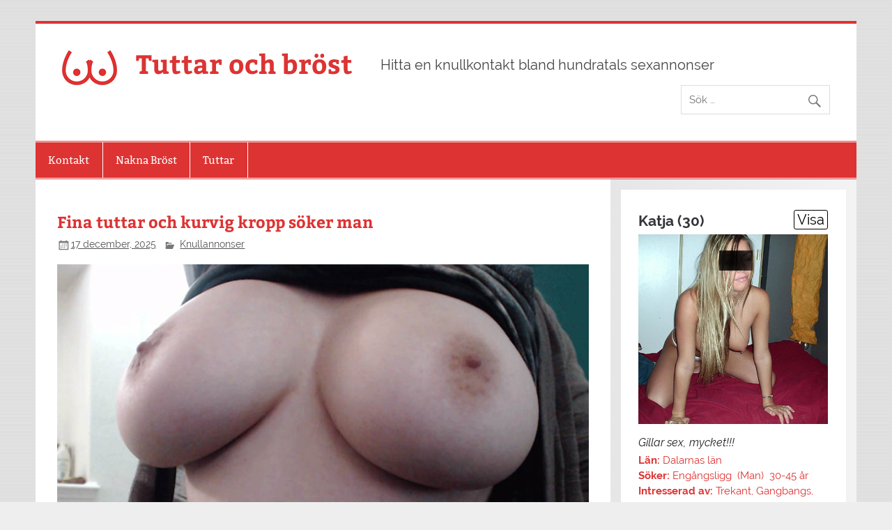

--- FILE ---
content_type: text/html; charset=UTF-8
request_url: https://www.minatuttar.nu/
body_size: 17242
content:
<!DOCTYPE html><!-- HTML 5 -->
<html lang="sv-SE">

<head>
<meta charset="UTF-8" />
<meta name="viewport" content="width=device-width, initial-scale=1">
<link rel="profile" href="https://gmpg.org/xfn/11" />
<link rel="pingback" href="https://www.minatuttar.nu/xmlrpc.php" />

<title>Tuttar och bröst &#8211; Hitta en knullkontakt bland hundratals sexannonser</title>
<meta name='robots' content='max-image-preview:large' />
	<style>img:is([sizes="auto" i], [sizes^="auto," i]) { contain-intrinsic-size: 3000px 1500px }</style>
	<link rel="alternate" type="application/rss+xml" title="Tuttar och bröst &raquo; Webbflöde" href="https://www.minatuttar.nu/feed/" />
<link rel="alternate" type="application/rss+xml" title="Tuttar och bröst &raquo; Kommentarsflöde" href="https://www.minatuttar.nu/comments/feed/" />
<script type="text/javascript">
/* <![CDATA[ */
window._wpemojiSettings = {"baseUrl":"https:\/\/s.w.org\/images\/core\/emoji\/16.0.1\/72x72\/","ext":".png","svgUrl":"https:\/\/s.w.org\/images\/core\/emoji\/16.0.1\/svg\/","svgExt":".svg","source":{"concatemoji":"https:\/\/www.minatuttar.nu\/wp-includes\/js\/wp-emoji-release.min.js?ver=6.8.3"}};
/*! This file is auto-generated */
!function(s,n){var o,i,e;function c(e){try{var t={supportTests:e,timestamp:(new Date).valueOf()};sessionStorage.setItem(o,JSON.stringify(t))}catch(e){}}function p(e,t,n){e.clearRect(0,0,e.canvas.width,e.canvas.height),e.fillText(t,0,0);var t=new Uint32Array(e.getImageData(0,0,e.canvas.width,e.canvas.height).data),a=(e.clearRect(0,0,e.canvas.width,e.canvas.height),e.fillText(n,0,0),new Uint32Array(e.getImageData(0,0,e.canvas.width,e.canvas.height).data));return t.every(function(e,t){return e===a[t]})}function u(e,t){e.clearRect(0,0,e.canvas.width,e.canvas.height),e.fillText(t,0,0);for(var n=e.getImageData(16,16,1,1),a=0;a<n.data.length;a++)if(0!==n.data[a])return!1;return!0}function f(e,t,n,a){switch(t){case"flag":return n(e,"\ud83c\udff3\ufe0f\u200d\u26a7\ufe0f","\ud83c\udff3\ufe0f\u200b\u26a7\ufe0f")?!1:!n(e,"\ud83c\udde8\ud83c\uddf6","\ud83c\udde8\u200b\ud83c\uddf6")&&!n(e,"\ud83c\udff4\udb40\udc67\udb40\udc62\udb40\udc65\udb40\udc6e\udb40\udc67\udb40\udc7f","\ud83c\udff4\u200b\udb40\udc67\u200b\udb40\udc62\u200b\udb40\udc65\u200b\udb40\udc6e\u200b\udb40\udc67\u200b\udb40\udc7f");case"emoji":return!a(e,"\ud83e\udedf")}return!1}function g(e,t,n,a){var r="undefined"!=typeof WorkerGlobalScope&&self instanceof WorkerGlobalScope?new OffscreenCanvas(300,150):s.createElement("canvas"),o=r.getContext("2d",{willReadFrequently:!0}),i=(o.textBaseline="top",o.font="600 32px Arial",{});return e.forEach(function(e){i[e]=t(o,e,n,a)}),i}function t(e){var t=s.createElement("script");t.src=e,t.defer=!0,s.head.appendChild(t)}"undefined"!=typeof Promise&&(o="wpEmojiSettingsSupports",i=["flag","emoji"],n.supports={everything:!0,everythingExceptFlag:!0},e=new Promise(function(e){s.addEventListener("DOMContentLoaded",e,{once:!0})}),new Promise(function(t){var n=function(){try{var e=JSON.parse(sessionStorage.getItem(o));if("object"==typeof e&&"number"==typeof e.timestamp&&(new Date).valueOf()<e.timestamp+604800&&"object"==typeof e.supportTests)return e.supportTests}catch(e){}return null}();if(!n){if("undefined"!=typeof Worker&&"undefined"!=typeof OffscreenCanvas&&"undefined"!=typeof URL&&URL.createObjectURL&&"undefined"!=typeof Blob)try{var e="postMessage("+g.toString()+"("+[JSON.stringify(i),f.toString(),p.toString(),u.toString()].join(",")+"));",a=new Blob([e],{type:"text/javascript"}),r=new Worker(URL.createObjectURL(a),{name:"wpTestEmojiSupports"});return void(r.onmessage=function(e){c(n=e.data),r.terminate(),t(n)})}catch(e){}c(n=g(i,f,p,u))}t(n)}).then(function(e){for(var t in e)n.supports[t]=e[t],n.supports.everything=n.supports.everything&&n.supports[t],"flag"!==t&&(n.supports.everythingExceptFlag=n.supports.everythingExceptFlag&&n.supports[t]);n.supports.everythingExceptFlag=n.supports.everythingExceptFlag&&!n.supports.flag,n.DOMReady=!1,n.readyCallback=function(){n.DOMReady=!0}}).then(function(){return e}).then(function(){var e;n.supports.everything||(n.readyCallback(),(e=n.source||{}).concatemoji?t(e.concatemoji):e.wpemoji&&e.twemoji&&(t(e.twemoji),t(e.wpemoji)))}))}((window,document),window._wpemojiSettings);
/* ]]> */
</script>
<link rel='stylesheet' id='smartline-custom-fonts-css' href='https://www.minatuttar.nu/wp-content/themes/smartline-lite/css/custom-fonts.css?ver=20180413' type='text/css' media='all' />
<style id='wp-emoji-styles-inline-css' type='text/css'>

	img.wp-smiley, img.emoji {
		display: inline !important;
		border: none !important;
		box-shadow: none !important;
		height: 1em !important;
		width: 1em !important;
		margin: 0 0.07em !important;
		vertical-align: -0.1em !important;
		background: none !important;
		padding: 0 !important;
	}
</style>
<link rel='stylesheet' id='wp-block-library-css' href='https://www.minatuttar.nu/wp-includes/css/dist/block-library/style.min.css?ver=6.8.3' type='text/css' media='all' />
<style id='classic-theme-styles-inline-css' type='text/css'>
/*! This file is auto-generated */
.wp-block-button__link{color:#fff;background-color:#32373c;border-radius:9999px;box-shadow:none;text-decoration:none;padding:calc(.667em + 2px) calc(1.333em + 2px);font-size:1.125em}.wp-block-file__button{background:#32373c;color:#fff;text-decoration:none}
</style>
<style id='global-styles-inline-css' type='text/css'>
:root{--wp--preset--aspect-ratio--square: 1;--wp--preset--aspect-ratio--4-3: 4/3;--wp--preset--aspect-ratio--3-4: 3/4;--wp--preset--aspect-ratio--3-2: 3/2;--wp--preset--aspect-ratio--2-3: 2/3;--wp--preset--aspect-ratio--16-9: 16/9;--wp--preset--aspect-ratio--9-16: 9/16;--wp--preset--color--black: #353535;--wp--preset--color--cyan-bluish-gray: #abb8c3;--wp--preset--color--white: #ffffff;--wp--preset--color--pale-pink: #f78da7;--wp--preset--color--vivid-red: #cf2e2e;--wp--preset--color--luminous-vivid-orange: #ff6900;--wp--preset--color--luminous-vivid-amber: #fcb900;--wp--preset--color--light-green-cyan: #7bdcb5;--wp--preset--color--vivid-green-cyan: #00d084;--wp--preset--color--pale-cyan-blue: #8ed1fc;--wp--preset--color--vivid-cyan-blue: #0693e3;--wp--preset--color--vivid-purple: #9b51e0;--wp--preset--color--primary: #004488;--wp--preset--color--light-gray: #f0f0f0;--wp--preset--color--dark-gray: #777777;--wp--preset--gradient--vivid-cyan-blue-to-vivid-purple: linear-gradient(135deg,rgba(6,147,227,1) 0%,rgb(155,81,224) 100%);--wp--preset--gradient--light-green-cyan-to-vivid-green-cyan: linear-gradient(135deg,rgb(122,220,180) 0%,rgb(0,208,130) 100%);--wp--preset--gradient--luminous-vivid-amber-to-luminous-vivid-orange: linear-gradient(135deg,rgba(252,185,0,1) 0%,rgba(255,105,0,1) 100%);--wp--preset--gradient--luminous-vivid-orange-to-vivid-red: linear-gradient(135deg,rgba(255,105,0,1) 0%,rgb(207,46,46) 100%);--wp--preset--gradient--very-light-gray-to-cyan-bluish-gray: linear-gradient(135deg,rgb(238,238,238) 0%,rgb(169,184,195) 100%);--wp--preset--gradient--cool-to-warm-spectrum: linear-gradient(135deg,rgb(74,234,220) 0%,rgb(151,120,209) 20%,rgb(207,42,186) 40%,rgb(238,44,130) 60%,rgb(251,105,98) 80%,rgb(254,248,76) 100%);--wp--preset--gradient--blush-light-purple: linear-gradient(135deg,rgb(255,206,236) 0%,rgb(152,150,240) 100%);--wp--preset--gradient--blush-bordeaux: linear-gradient(135deg,rgb(254,205,165) 0%,rgb(254,45,45) 50%,rgb(107,0,62) 100%);--wp--preset--gradient--luminous-dusk: linear-gradient(135deg,rgb(255,203,112) 0%,rgb(199,81,192) 50%,rgb(65,88,208) 100%);--wp--preset--gradient--pale-ocean: linear-gradient(135deg,rgb(255,245,203) 0%,rgb(182,227,212) 50%,rgb(51,167,181) 100%);--wp--preset--gradient--electric-grass: linear-gradient(135deg,rgb(202,248,128) 0%,rgb(113,206,126) 100%);--wp--preset--gradient--midnight: linear-gradient(135deg,rgb(2,3,129) 0%,rgb(40,116,252) 100%);--wp--preset--font-size--small: 13px;--wp--preset--font-size--medium: 20px;--wp--preset--font-size--large: 36px;--wp--preset--font-size--x-large: 42px;--wp--preset--spacing--20: 0.44rem;--wp--preset--spacing--30: 0.67rem;--wp--preset--spacing--40: 1rem;--wp--preset--spacing--50: 1.5rem;--wp--preset--spacing--60: 2.25rem;--wp--preset--spacing--70: 3.38rem;--wp--preset--spacing--80: 5.06rem;--wp--preset--shadow--natural: 6px 6px 9px rgba(0, 0, 0, 0.2);--wp--preset--shadow--deep: 12px 12px 50px rgba(0, 0, 0, 0.4);--wp--preset--shadow--sharp: 6px 6px 0px rgba(0, 0, 0, 0.2);--wp--preset--shadow--outlined: 6px 6px 0px -3px rgba(255, 255, 255, 1), 6px 6px rgba(0, 0, 0, 1);--wp--preset--shadow--crisp: 6px 6px 0px rgba(0, 0, 0, 1);}:where(.is-layout-flex){gap: 0.5em;}:where(.is-layout-grid){gap: 0.5em;}body .is-layout-flex{display: flex;}.is-layout-flex{flex-wrap: wrap;align-items: center;}.is-layout-flex > :is(*, div){margin: 0;}body .is-layout-grid{display: grid;}.is-layout-grid > :is(*, div){margin: 0;}:where(.wp-block-columns.is-layout-flex){gap: 2em;}:where(.wp-block-columns.is-layout-grid){gap: 2em;}:where(.wp-block-post-template.is-layout-flex){gap: 1.25em;}:where(.wp-block-post-template.is-layout-grid){gap: 1.25em;}.has-black-color{color: var(--wp--preset--color--black) !important;}.has-cyan-bluish-gray-color{color: var(--wp--preset--color--cyan-bluish-gray) !important;}.has-white-color{color: var(--wp--preset--color--white) !important;}.has-pale-pink-color{color: var(--wp--preset--color--pale-pink) !important;}.has-vivid-red-color{color: var(--wp--preset--color--vivid-red) !important;}.has-luminous-vivid-orange-color{color: var(--wp--preset--color--luminous-vivid-orange) !important;}.has-luminous-vivid-amber-color{color: var(--wp--preset--color--luminous-vivid-amber) !important;}.has-light-green-cyan-color{color: var(--wp--preset--color--light-green-cyan) !important;}.has-vivid-green-cyan-color{color: var(--wp--preset--color--vivid-green-cyan) !important;}.has-pale-cyan-blue-color{color: var(--wp--preset--color--pale-cyan-blue) !important;}.has-vivid-cyan-blue-color{color: var(--wp--preset--color--vivid-cyan-blue) !important;}.has-vivid-purple-color{color: var(--wp--preset--color--vivid-purple) !important;}.has-black-background-color{background-color: var(--wp--preset--color--black) !important;}.has-cyan-bluish-gray-background-color{background-color: var(--wp--preset--color--cyan-bluish-gray) !important;}.has-white-background-color{background-color: var(--wp--preset--color--white) !important;}.has-pale-pink-background-color{background-color: var(--wp--preset--color--pale-pink) !important;}.has-vivid-red-background-color{background-color: var(--wp--preset--color--vivid-red) !important;}.has-luminous-vivid-orange-background-color{background-color: var(--wp--preset--color--luminous-vivid-orange) !important;}.has-luminous-vivid-amber-background-color{background-color: var(--wp--preset--color--luminous-vivid-amber) !important;}.has-light-green-cyan-background-color{background-color: var(--wp--preset--color--light-green-cyan) !important;}.has-vivid-green-cyan-background-color{background-color: var(--wp--preset--color--vivid-green-cyan) !important;}.has-pale-cyan-blue-background-color{background-color: var(--wp--preset--color--pale-cyan-blue) !important;}.has-vivid-cyan-blue-background-color{background-color: var(--wp--preset--color--vivid-cyan-blue) !important;}.has-vivid-purple-background-color{background-color: var(--wp--preset--color--vivid-purple) !important;}.has-black-border-color{border-color: var(--wp--preset--color--black) !important;}.has-cyan-bluish-gray-border-color{border-color: var(--wp--preset--color--cyan-bluish-gray) !important;}.has-white-border-color{border-color: var(--wp--preset--color--white) !important;}.has-pale-pink-border-color{border-color: var(--wp--preset--color--pale-pink) !important;}.has-vivid-red-border-color{border-color: var(--wp--preset--color--vivid-red) !important;}.has-luminous-vivid-orange-border-color{border-color: var(--wp--preset--color--luminous-vivid-orange) !important;}.has-luminous-vivid-amber-border-color{border-color: var(--wp--preset--color--luminous-vivid-amber) !important;}.has-light-green-cyan-border-color{border-color: var(--wp--preset--color--light-green-cyan) !important;}.has-vivid-green-cyan-border-color{border-color: var(--wp--preset--color--vivid-green-cyan) !important;}.has-pale-cyan-blue-border-color{border-color: var(--wp--preset--color--pale-cyan-blue) !important;}.has-vivid-cyan-blue-border-color{border-color: var(--wp--preset--color--vivid-cyan-blue) !important;}.has-vivid-purple-border-color{border-color: var(--wp--preset--color--vivid-purple) !important;}.has-vivid-cyan-blue-to-vivid-purple-gradient-background{background: var(--wp--preset--gradient--vivid-cyan-blue-to-vivid-purple) !important;}.has-light-green-cyan-to-vivid-green-cyan-gradient-background{background: var(--wp--preset--gradient--light-green-cyan-to-vivid-green-cyan) !important;}.has-luminous-vivid-amber-to-luminous-vivid-orange-gradient-background{background: var(--wp--preset--gradient--luminous-vivid-amber-to-luminous-vivid-orange) !important;}.has-luminous-vivid-orange-to-vivid-red-gradient-background{background: var(--wp--preset--gradient--luminous-vivid-orange-to-vivid-red) !important;}.has-very-light-gray-to-cyan-bluish-gray-gradient-background{background: var(--wp--preset--gradient--very-light-gray-to-cyan-bluish-gray) !important;}.has-cool-to-warm-spectrum-gradient-background{background: var(--wp--preset--gradient--cool-to-warm-spectrum) !important;}.has-blush-light-purple-gradient-background{background: var(--wp--preset--gradient--blush-light-purple) !important;}.has-blush-bordeaux-gradient-background{background: var(--wp--preset--gradient--blush-bordeaux) !important;}.has-luminous-dusk-gradient-background{background: var(--wp--preset--gradient--luminous-dusk) !important;}.has-pale-ocean-gradient-background{background: var(--wp--preset--gradient--pale-ocean) !important;}.has-electric-grass-gradient-background{background: var(--wp--preset--gradient--electric-grass) !important;}.has-midnight-gradient-background{background: var(--wp--preset--gradient--midnight) !important;}.has-small-font-size{font-size: var(--wp--preset--font-size--small) !important;}.has-medium-font-size{font-size: var(--wp--preset--font-size--medium) !important;}.has-large-font-size{font-size: var(--wp--preset--font-size--large) !important;}.has-x-large-font-size{font-size: var(--wp--preset--font-size--x-large) !important;}
:where(.wp-block-post-template.is-layout-flex){gap: 1.25em;}:where(.wp-block-post-template.is-layout-grid){gap: 1.25em;}
:where(.wp-block-columns.is-layout-flex){gap: 2em;}:where(.wp-block-columns.is-layout-grid){gap: 2em;}
:root :where(.wp-block-pullquote){font-size: 1.5em;line-height: 1.6;}
</style>
<link rel='stylesheet' id='contact-form-7-css' href='https://www.minatuttar.nu/wp-content/plugins/contact-form-7/includes/css/styles.css?ver=6.1' type='text/css' media='all' />
<link rel='stylesheet' id='wpa-css-css' href='https://www.minatuttar.nu/wp-content/plugins/honeypot/includes/css/wpa.css?ver=2.2.12' type='text/css' media='all' />
<link rel='stylesheet' id='smartline-lite-stylesheet-css' href='https://www.minatuttar.nu/wp-content/themes/smartline-lite/style.css?ver=1.6.8' type='text/css' media='all' />
<link rel='stylesheet' id='genericons-css' href='https://www.minatuttar.nu/wp-content/themes/smartline-lite/css/genericons/genericons.css?ver=3.4.1' type='text/css' media='all' />
<style id='akismet-widget-style-inline-css' type='text/css'>

			.a-stats {
				--akismet-color-mid-green: #357b49;
				--akismet-color-white: #fff;
				--akismet-color-light-grey: #f6f7f7;

				max-width: 350px;
				width: auto;
			}

			.a-stats * {
				all: unset;
				box-sizing: border-box;
			}

			.a-stats strong {
				font-weight: 600;
			}

			.a-stats a.a-stats__link,
			.a-stats a.a-stats__link:visited,
			.a-stats a.a-stats__link:active {
				background: var(--akismet-color-mid-green);
				border: none;
				box-shadow: none;
				border-radius: 8px;
				color: var(--akismet-color-white);
				cursor: pointer;
				display: block;
				font-family: -apple-system, BlinkMacSystemFont, 'Segoe UI', 'Roboto', 'Oxygen-Sans', 'Ubuntu', 'Cantarell', 'Helvetica Neue', sans-serif;
				font-weight: 500;
				padding: 12px;
				text-align: center;
				text-decoration: none;
				transition: all 0.2s ease;
			}

			/* Extra specificity to deal with TwentyTwentyOne focus style */
			.widget .a-stats a.a-stats__link:focus {
				background: var(--akismet-color-mid-green);
				color: var(--akismet-color-white);
				text-decoration: none;
			}

			.a-stats a.a-stats__link:hover {
				filter: brightness(110%);
				box-shadow: 0 4px 12px rgba(0, 0, 0, 0.06), 0 0 2px rgba(0, 0, 0, 0.16);
			}

			.a-stats .count {
				color: var(--akismet-color-white);
				display: block;
				font-size: 1.5em;
				line-height: 1.4;
				padding: 0 13px;
				white-space: nowrap;
			}
		
</style>
<link rel='stylesheet' id='smartline-pro-stylesheet-css' href='https://www.minatuttar.nu/wp-content/plugins/smartline-pro/css/smartline-pro.css?ver=1.2.1' type='text/css' media='all' />
<script type="text/javascript" src="https://www.minatuttar.nu/wp-includes/js/jquery/jquery.min.js?ver=3.7.1" id="jquery-core-js"></script>
<script type="text/javascript" src="https://www.minatuttar.nu/wp-includes/js/jquery/jquery-migrate.min.js?ver=3.4.1" id="jquery-migrate-js"></script>
<!--[if lt IE 9]>
<script type="text/javascript" src="https://www.minatuttar.nu/wp-content/themes/smartline-lite/js/html5shiv.min.js?ver=3.7.3" id="html5shiv-js"></script>
<![endif]-->
<script type="text/javascript" id="smartline-lite-jquery-navigation-js-extra">
/* <![CDATA[ */
var smartline_menu_title = {"text":"Meny"};
/* ]]> */
</script>
<script type="text/javascript" src="https://www.minatuttar.nu/wp-content/themes/smartline-lite/js/navigation.js?ver=20210324" id="smartline-lite-jquery-navigation-js"></script>
<link rel="https://api.w.org/" href="https://www.minatuttar.nu/wp-json/" /><link rel="EditURI" type="application/rsd+xml" title="RSD" href="https://www.minatuttar.nu/xmlrpc.php?rsd" />
<meta name="generator" content="WordPress 6.8.3" />
<style type="text/css">
			#header-wrap {
				border-top: 4px solid #dd3333;
			}
			#navi-wrap {
				border-top: 1px solid #dd3333;
				border-bottom: 1px solid #dd3333;
			}
			#mainnav-icon, #mainnav-toggle {
				background: #dd3333;
			}
			@media only screen and (min-width: 60em) {
				#mainnav, #mainnav-menu {
					background: #dd3333;
				}
			}
			#logo .site-title, #logo .site-title a:link, #logo .site-title a:visited, 
			.page-title, .post-title, .post-title a:link, .post-title a:visited, .archive-title span {
				color: #dd3333;
			}
			#logo .site-title a:hover, #logo .site-title a:active, .post-title a:hover, .post-title a:active {
				color: #333;
			}
			a, a:link, a:visited, .comment a:link, .comment a:visited,
			.post-pagination a:link, .post-pagination a:visited, #image-nav .nav-previous a, #image-nav .nav-next a {
				color: #dd3333;
			}
			.post-pagination .current {
				background-color: #dd3333;
			}
			#sidebar .widgettitle, #frontpage-magazine-widgets .widget .widgettitle {
				background: #dd3333;
				border: 1px solid #dd3333;
			}
			#sidebar .widget a:link, #sidebar .widget a:visited {
				color: #dd3333;
			}
			#footer {
				background-color: #dd3333;
			}</style><style type="text/css" id="custom-background-css">
body.custom-background { background-image: url("https://www.minatuttar.nu/wp-content/themes/smartline-lite/images/background.png"); background-position: left top; background-size: auto; background-repeat: repeat; background-attachment: scroll; }
</style>
	<link rel="icon" href="https://www.minatuttar.nu/wp-content/uploads/2021/06/cropped-minatuttar.nu_-32x32.png" sizes="32x32" />
<link rel="icon" href="https://www.minatuttar.nu/wp-content/uploads/2021/06/cropped-minatuttar.nu_-192x192.png" sizes="192x192" />
<link rel="apple-touch-icon" href="https://www.minatuttar.nu/wp-content/uploads/2021/06/cropped-minatuttar.nu_-180x180.png" />
<meta name="msapplication-TileImage" content="https://www.minatuttar.nu/wp-content/uploads/2021/06/cropped-minatuttar.nu_-270x270.png" />
		<style type="text/css" id="wp-custom-css">
			.commentmetadata { display: none !important; }		</style>
		</head>

<body class="home blog custom-background wp-custom-logo wp-theme-smartline-lite">

<a class="skip-link screen-reader-text" href="#content">Hoppa till innehåll</a>

<div id="wrapper" class="hfeed">

	<div id="header-wrap">

		
		<header id="header" class="clearfix" role="banner">

			<div id="logo" class="clearfix">

				<a href="https://www.minatuttar.nu/" class="custom-logo-link" rel="home" aria-current="page"><img width="79" height="50" src="https://www.minatuttar.nu/wp-content/uploads/2020/08/minatuttar.png" class="custom-logo" alt="Tuttar och bröst" decoding="async" /></a>				
			<h1 class="site-title"><a href="https://www.minatuttar.nu/" rel="home">Tuttar och bröst</a></h1>

						
			<p class="site-description">Hitta en knullkontakt bland hundratals sexannonser</p>

		
			</div>

			<div id="header-content" class="clearfix">
				
		<div id="header-search">
			
	<form role="search" method="get" class="search-form" action="https://www.minatuttar.nu/">
		<label>
			<span class="screen-reader-text">Sök efter:</span>
			<input type="search" class="search-field" placeholder="Sök …" value="" name="s">
		</label>
		<button type="submit" class="search-submit">
			<span class="genericon-search"></span>
		</button>
	</form>

		</div>

			</div>

		</header>

	</div>

	<div id="navi-wrap">

		<nav id="mainnav" class="clearfix" role="navigation">
			<ul id="mainnav-menu" class="main-navigation-menu menu"><li class="page_item page-item-2047"><a href="https://www.minatuttar.nu/kontakt/">Kontakt</a></li>
<li class="page_item page-item-529"><a href="https://www.minatuttar.nu/nakna-brost/">Nakna Bröst</a></li>
<li class="page_item page-item-2618"><a href="https://www.minatuttar.nu/tuttar/">Tuttar</a></li>
</ul>		</nav>

	</div>

	

	<div id="wrap" class="clearfix">

		<section id="content" class="primary" role="main">

		
		
		
		<div class='code-block code-block-1' style='margin: 8px 0; clear: both;'>
<style>

body{ background-color:#eee;}
.annonser{ display:none;  }
article{ background-color:#fff;font-weight:300;padding:1%; }
.annons_item a{  color:#000;text-decoration: none; }
.annons_item a:hover{  text-decoration: none; }
.annons_item { padding:1%;position: relative; margin:1%; background-color:#fff;border-radius:5px;}
.view_name{ display:inline-block;font-weight:700;font-size :150%;}
.image{ width:100%;height:auto; margin-bottom:10px}
.article-info{ font-size :100%;line-height:1.3em; }
.clear { clear:both; }
.view { font-size:1.33em;display:inline-block;float:right; color:#000; border: 1px solid #000;background-color:#fff;border-radius:3px;padding:2px 4px;margin-bottom:3px;}
.title{ position:relative;padding-top:0px;color:rgba(0,0,0,0.9);line-height:1.33em;width:100% }
.title h3 { color:#222;font-style:italic; padding:2px 0;margin:2px 0;font-size :16px;}
.lan, .soker, .intresserad_av, .bilder_totalt, .video_totalt, .taggar, .senast_inloggad { font-weight:700; }
.bamess { display:block; color:#222;font-style:italic;margin:6px 0 10px 0; }

@media (max-width:768px) and (orientation: landscape) { 
.annonser{ display:block;width:100%; }
.annons_item{ float:left; max-width:45.5%; }
.article-info{ font-size :100%; }
}

@media (orientation: portrait) { 
.annonser{ display:block;width:100%; }
.annons_item{ float:none; width:96%; margin-bottom:15px;}
.view_name{ font-size :200%;}
.view { font-size :200%;}
.article-info{ font-size :80%; }
}
</style>
<script>
function setCookie(cname, cvalue, exdays) {
        var d = new Date();
        d.setTime(d.getTime() + (exdays*24*60*60*1000));
        var expires = "expires="+d.toUTCString();
        document.cookie = cname + "=" + cvalue + "; " + expires;
    }

</script>


<div class="annonser"> 
  








<article class="annons_item">
<a rel="sponsored" href="https://sexkontakten.info/index.php?id=1237&pid=1" style="text-decoration: none;" target="_blank" onClick="SetCookie('sexkontakteninfo','yes','180')">

<span class="view_name">Lise-Lotte (45)</span>
<span class="view">Visa</span>
<div class="item_img_box">
<img class="image" src="https://sexkontakten.info/midthumb/0-attachment_6189.jpg">


</div>
<div class="article-info">
<span class="title">
<h3 title="Du måste vara sexig och uthållig">Du måste vara sexig och uthållig</h3></span>			
<span class="lan">Län:</span> <span class="lan_text">Västra Götalands län</span><br />
<span class="soker">Söker:</span> Engångsligg&nbsp;&nbsp;(Man)&nbsp;&nbsp;45-55 år<br />
<span class="intresserad_av">Intresserad av:</span> <span class="intresserad_av_text">
Långa förspel, Avsugning, Rollspel, BDSM, Piskor.</span><br />
<span class="bilder_totalt">Antal foto:</span> <span class="bilder_totalt_text">6</span>&nbsp;&nbsp;&nbsp;&nbsp;<span class="video_totalt">Antal video:</span> <span class="video_totalt_text">0</span><br />
<span class="taggar">Om mig:</span> <span class="taggar_text">
Sexdocka, Helrakad fitta, Mullig kvinna, Nymfoman, Erfaren kvinna.</span><br />
<span class="taggar">Om dig:</span> <span class="taggar_text">
Välhängd, Rakad kuk, Maskulin, Rejäl man, Fittslickare.</span><br />
<span class="senast_inloggad">Senast inloggad:</span> <span class="senast_inloggad_text">
2025-12-16 08:42:15</span><br />
<span class="view_profil"><img src="https://sexkontakten.info/themes/classic/styles/images/profil-kvinna.png" title="Visa profil" alt="Visa profil"></span>
<span class="view_meddelande"><img src="https://sexkontakten.info/themes/classic/styles/images/skicka-meddelande.png" title="Skicka meddelande" alt="Skicka meddelande"></span>
<span class="view_chat"><img src="https://sexkontakten.info/themes/classic/styles/images/chat.png" title="Bjud in till privat chat" alt="Bjud in till privat chat"></span>
<span class="view_intresse"><img src="https://sexkontakten.info/themes/classic/styles/images/visa-intresse.png" title="Visa intresse" alt="Visa intresse"></span>
<span class="view_favorit"><img src="https://sexkontakten.info/themes/classic/styles/images/spara-som-favorit.png" title="Lägg till som favorit" alt="Lägg till som favorit"></span>
<span class="view_inloggad_nu"><img src="https://sexkontakten.info/themes/classic/styles/images/medlem-inloggad-nu.png"></span>
</div>
</a>
</article>




  
  








<article class="annons_item">
<a rel="sponsored" href="https://sexkontakten.info/index.php?id=1458&pid=1" style="text-decoration: none;" target="_blank" onClick="SetCookie('sexkontakteninfo','yes','180')">

<span class="view_name">Rebecca (34)</span>
<span class="view">Visa</span>
<div class="item_img_box">
<img class="image" src="https://sexkontakten.info/midthumb/0-attachment_35319.jpg">
<style>
.item_img_box { position: relative }
.inloggad_nu { position: absolute; right: 10px; bottom: 20px; padding:6px;background-color:#4da811;color:#fff;border-radius:3px;-webkit-border-radius:3px;}
</style>
  
			<span class="inloggad_nu">Inloggad nu</span>



</div>
<div class="article-info">
<span class="title">
<h3 title="Jag kräver en hel del, kan du ge mig vad jag behöver i sängen?">Jag kräver en hel del, kan du ge mig vad jag behöver i sängen?</h3></span>			
<span class="lan">Län:</span> <span class="lan_text">Gävleborgs län</span><br />
<span class="soker">Söker:</span> Knullkontakt&nbsp;&nbsp;(Man)&nbsp;&nbsp;28-42 år<br />
<span class="intresserad_av">Intresserad av:</span> <span class="intresserad_av_text">
Bodykontakt, Avsugning, Onani, Dildos, Hårdporr.</span><br />
<span class="bilder_totalt">Antal foto:</span> <span class="bilder_totalt_text">8</span>&nbsp;&nbsp;&nbsp;&nbsp;<span class="video_totalt">Antal video:</span> <span class="video_totalt_text">1</span><br />
<span class="taggar">Om mig:</span> <span class="taggar_text">
Kuksugare, Orakad tjej, Hängbröst, Nymfoman, Erfaren kvinna.</span><br />
<span class="taggar">Om dig:</span> <span class="taggar_text">
Stor penis, Attraktiv, Uthållig, Riktig man, Fittslickare.</span><br />
<span class="senast_inloggad">Senast inloggad:</span> <span class="senast_inloggad_text">
2025-12-16 23:35:45</span><br />
<span class="view_profil"><img src="https://sexkontakten.info/themes/classic/styles/images/profil-kvinna.png" title="Visa profil" alt="Visa profil"></span>
<span class="view_meddelande"><img src="https://sexkontakten.info/themes/classic/styles/images/skicka-meddelande.png" title="Skicka meddelande" alt="Skicka meddelande"></span>
<span class="view_chat"><img src="https://sexkontakten.info/themes/classic/styles/images/chat.png" title="Bjud in till privat chat" alt="Bjud in till privat chat"></span>
<span class="view_intresse"><img src="https://sexkontakten.info/themes/classic/styles/images/visa-intresse.png" title="Visa intresse" alt="Visa intresse"></span>
<span class="view_favorit"><img src="https://sexkontakten.info/themes/classic/styles/images/spara-som-favorit.png" title="Lägg till som favorit" alt="Lägg till som favorit"></span>
<span class="view_inloggad_nu"><img src="https://sexkontakten.info/themes/classic/styles/images/medlem-inloggad-nu.png"></span>
</div>
</a>
</article>




  


</div>
<div class="clear"></div></div>
		
	<article id="post-789" class="post-789 post type-post status-publish format-standard hentry category-knullannonser tag-ljuvligt-fina-tuttar tag-mina-fina-tuttar tag-tjej-med-riktigt-fina-tuttar tag-vill-du-se-mina-fina-tuttar">
		
		<h2 class="entry-title post-title"><a href="https://www.minatuttar.nu/fina-tuttar/" rel="bookmark">Fina tuttar och kurvig kropp söker man</a></h2>		
		<div class="entry-meta postmeta"><span class="meta-date"><a href="https://www.minatuttar.nu/fina-tuttar/" title="00:27" rel="bookmark"><time class="entry-date published updated" datetime="2025-12-17T00:27:33+01:00">17 december, 2025</time></a></span>
	<span class="meta-category">
		<a href="https://www.minatuttar.nu/category/knullannonser/" rel="category tag">Knullannonser</a>	</span>

</div>
	
		<div class="entry clearfix">
			
		<a href="https://www.minatuttar.nu/fina-tuttar/" rel="bookmark">
					</a>

			<p><a href="/fina-tuttar/"><img fetchpriority="high" decoding="async" class="alignnone wp-image-1792 size-full" src="https://www.minatuttar.nu/wp-content/uploads/2017/10/fina-tuttar-1024x896.jpg" alt="Fina tuttar och kurvig kropp söker man" width="860" height="537" srcset="https://www.minatuttar.nu/wp-content/uploads/2017/10/fina-tuttar-1024x896.jpg 860w, https://www.minatuttar.nu/wp-content/uploads/2017/10/fina-tuttar-1024x896-300x187.jpg 300w, https://www.minatuttar.nu/wp-content/uploads/2017/10/fina-tuttar-1024x896-768x480.jpg 768w" sizes="(max-width: 860px) 100vw, 860px" /></a></p>
<p>Hallåå på er! Jag har aldrig gjort detta innan men jag är väldigt nyfiken och kåt på detta 🙂 Jag är kort med kurvig kropp och <strong>fina tuttar</strong> och en fyllig rumpa! Jag är väldigt jordnära och enkel som person, söker detsamma, men gärna erfaren som kan guida mig lite. Samt vill uppleva det med mig första gången! Vi börjar prata lite snabbt här, cam för att checka att man pratar med rätt person och sen träff om allt känns rätt! Längtar! Ålder är inte så viktigt för mig så länge vi klickar rätt. Skriv, tveka inte! Kram</p>
<p style="text-align: center;"><strong><a href="https://www.minatuttar.nu/kk24" rel="sponsored noopener noreferrer">Bli medlem gratis och se fler annonser med fina tuttar!</a></strong></p>			<div class="page-links"></div>
		</div>
		
		<div class="postinfo clearfix">			<span class="meta-comments">
				<a href="https://www.minatuttar.nu/fina-tuttar/#comments">9 kommentarer</a>			</span>

				<span class="meta-tags">
					<a href="https://www.minatuttar.nu/tag/ljuvligt-fina-tuttar/" rel="tag">ljuvligt fina tuttar</a>, <a href="https://www.minatuttar.nu/tag/mina-fina-tuttar/" rel="tag">mina fina tuttar</a>, <a href="https://www.minatuttar.nu/tag/tjej-med-riktigt-fina-tuttar/" rel="tag">tjej med riktigt fina tuttar</a>, <a href="https://www.minatuttar.nu/tag/vill-du-se-mina-fina-tuttar/" rel="tag">vill du se mina fina tuttar</a>				</span>

			</div>

	</article>		
	<article id="post-175" class="post-175 post type-post status-publish format-standard hentry category-knullannonser tag-ar-en-tjej-med-jattestora-brost tag-fina-stora-brost tag-gillar-du-sprutorgier-pa-stora-brost tag-stora-brost-fetish tag-underbara-stora-brost tag-unga-tjejer-med-stora-brost">
		
		<h2 class="entry-title post-title"><a href="https://www.minatuttar.nu/mullig-med-stora-brost/" rel="bookmark">Mullig med stora bröst vill träffa killar/män</a></h2>		
		<div class="entry-meta postmeta"><span class="meta-date"><a href="https://www.minatuttar.nu/mullig-med-stora-brost/" title="16:42" rel="bookmark"><time class="entry-date published updated" datetime="2025-12-16T16:42:32+01:00">16 december, 2025</time></a></span>
	<span class="meta-category">
		<a href="https://www.minatuttar.nu/category/knullannonser/" rel="category tag">Knullannonser</a>	</span>

</div>
	
		<div class="entry clearfix">
			
		<a href="https://www.minatuttar.nu/mullig-med-stora-brost/" rel="bookmark">
					</a>

			<div id="attachment_189" style="width: 870px" class="wp-caption alignnone"><a href="/mullig-med-stora-brost/"><img decoding="async" aria-describedby="caption-attachment-189" class="wp-image-189" src="https://www.minatuttar.nu/wp-content/uploads/2015/02/Mullig-med-stora-bröst-232x300.jpg" alt="Mullig tjej med stora bröst" width="860" height="1110" srcset="https://www.minatuttar.nu/wp-content/uploads/2015/02/Mullig-med-stora-bröst-232x300.jpg 232w, https://www.minatuttar.nu/wp-content/uploads/2015/02/Mullig-med-stora-bröst-793x1024.jpg 793w, https://www.minatuttar.nu/wp-content/uploads/2015/02/Mullig-med-stora-bröst.jpg 917w" sizes="(max-width: 860px) 100vw, 860px" /></a><p id="caption-attachment-189" class="wp-caption-text">Mullig tjej med stora bröst</p></div>
<p>Piercad tjej!<br />
Här har ni en tatuerad och piercad tjej på 23 år som vill träffa killar och män i alla åldrar. Jag har brunt, kort hår och bruna ögon. Lite mullig med <strong>stora bröst</strong>. Jag älskar det mesta när det kommer till sex men vill inte prova på toasex, där går min gräns. Vill ni ses någon gång så är ni välkommen att höra av er till mig.</p>
<p style="text-align: center;"><strong><a href="https://www.minatuttar.nu/kk24" rel="sponsored noopener noreferrer">Bli medlem gratis och se fler annonser med fina tuttar!</a></strong></p>			<div class="page-links"></div>
		</div>
		
		<div class="postinfo clearfix">			<span class="meta-comments">
				<a href="https://www.minatuttar.nu/mullig-med-stora-brost/#comments">En kommentar</a>			</span>

				<span class="meta-tags">
					<a href="https://www.minatuttar.nu/tag/ar-en-tjej-med-jattestora-brost/" rel="tag">är en tjej med jättestora bröst</a>, <a href="https://www.minatuttar.nu/tag/fina-stora-brost/" rel="tag">fina stora bröst</a>, <a href="https://www.minatuttar.nu/tag/gillar-du-sprutorgier-pa-stora-brost/" rel="tag">gillar du sprutorgier på stora bröst</a>, <a href="https://www.minatuttar.nu/tag/stora-brost-fetish/" rel="tag">stora bröst fetish</a>, <a href="https://www.minatuttar.nu/tag/underbara-stora-brost/" rel="tag">underbara stora bröst</a>, <a href="https://www.minatuttar.nu/tag/unga-tjejer-med-stora-brost/" rel="tag">unga tjejer med stora bröst</a>				</span>

			</div>

	</article>		
	<article id="post-2637" class="post-2637 post type-post status-publish format-standard has-post-thumbnail hentry category-stora-tuttar">
		
		<h2 class="entry-title post-title"><a href="https://www.minatuttar.nu/slicka-min-rumpa-i-stockholm/" rel="bookmark">Slicka min rumpa i Stockholm</a></h2>		
		<div class="entry-meta postmeta"><span class="meta-date"><a href="https://www.minatuttar.nu/slicka-min-rumpa-i-stockholm/" title="07:49" rel="bookmark"><time class="entry-date published updated" datetime="2025-12-16T07:49:23+01:00">16 december, 2025</time></a></span>
	<span class="meta-category">
		<a href="https://www.minatuttar.nu/category/stora-tuttar/" rel="category tag">Stora tuttar</a>	</span>

</div>
	
		<div class="entry clearfix">
			
		<a href="https://www.minatuttar.nu/slicka-min-rumpa-i-stockholm/" rel="bookmark">
			<img width="300" height="200" src="https://www.minatuttar.nu/wp-content/uploads/2024/01/En-tjej-som-har-brost-i-kup-storlek-F-300x200.jpg" class="alignleft wp-post-image" alt="En tjej som har bröst i kup-storlek F" decoding="async" />		</a>

			<p>Jag har en riktigt snygg rumpa och jag gillar rimming. Kan du ge mig ett rimjobb? Jag älskar när min tajta rumpa, slickas, masseras och smeks. Naturligtvis kan du också få ta hand om mina F-tuttar. Ja, jag har bröst i kup-storlek F. De är helt naturliga och snygga och fasta. Men det är inte bara min kropp som är ganska sexig, jag är också väldigt trevlig, lättsam och rolig att vara med.</p>
<p>Våga att prata med mig. Jag har inga stora anspråk, jag vill bara ha någon att skratta och ha trevligt med. Självklart ska du också njuta av att slicka rumpan på mig och du ska gilla smala tjejer med stora bröst. Då skulle jag älska att träffa dig för sex. Vi kan ta en drink först på stan och om det är bra kan du bara komma över till mig så kan vi tillbringa natten tillsammans.</p>
<p style="text-align: center;"><strong><a href="https://www.minatuttar.nu/kk24" rel="sponsored noopener noreferrer">Bli medlem gratis och se fler annonser med fina tuttar!</a></strong></p>			<div class="page-links"></div>
		</div>
		
		<div class="postinfo clearfix">			<span class="meta-comments">
				<a href="https://www.minatuttar.nu/slicka-min-rumpa-i-stockholm/#comments">En kommentar</a>			</span>
</div>

	</article>		
	<article id="post-407" class="post-407 post type-post status-publish format-standard hentry category-knullannonser tag-jag-har-enorma-silikon-brost tag-jag-har-stora-silikon-brost tag-kvinna-med-stora-brost-soker tag-mjuk-med-stora-brost tag-vill-du-knulla-en-tjej-med-stora-fina-tuttar">
		
		<h2 class="entry-title post-title"><a href="https://www.minatuttar.nu/silikon-brost/" rel="bookmark">Silikon bröst vill gärna träffa en kåt man</a></h2>		
		<div class="entry-meta postmeta"><span class="meta-date"><a href="https://www.minatuttar.nu/silikon-brost/" title="23:55" rel="bookmark"><time class="entry-date published updated" datetime="2025-12-15T23:55:42+01:00">15 december, 2025</time></a></span>
	<span class="meta-category">
		<a href="https://www.minatuttar.nu/category/knullannonser/" rel="category tag">Knullannonser</a>	</span>

</div>
	
		<div class="entry clearfix">
			
		<a href="https://www.minatuttar.nu/silikon-brost/" rel="bookmark">
					</a>

			<div id="attachment_634" style="width: 870px" class="wp-caption alignnone"><a href="/silikon-brost/"><img loading="lazy" decoding="async" aria-describedby="caption-attachment-634" class="wp-image-634" src="https://www.minatuttar.nu/wp-content/uploads/2016/08/Silikon-bröst-300x280.jpg" alt="Kvinna med silikon bröst" width="860" height="803" srcset="https://www.minatuttar.nu/wp-content/uploads/2016/08/Silikon-bröst-300x280.jpg 300w, https://www.minatuttar.nu/wp-content/uploads/2016/08/Silikon-bröst-768x717.jpg 768w, https://www.minatuttar.nu/wp-content/uploads/2016/08/Silikon-bröst.jpg 900w" sizes="auto, (max-width: 860px) 100vw, 860px" /></a><p id="caption-attachment-634" class="wp-caption-text">Jag är en kvinna med silikon bröst</p></div>
<p>Hej! Jag är en 35 årig gift kvinna, 85 kg 168 cm c-kupa <strong>silikon bröst</strong>, Jag älskar slick sug, klitorislekar, hårda stötar bakifrån, analsex, leksaker, massage&#8230; vill gärna träffa en kåt man som kan låta mig få vara &#8221;liten&#8221; och tar hand om mig med trygga starka vänliga händer, hetsar upp mig och ger mig gudomlig sex&#8230; givetvis gör jag detsamma för dig&#8230; Jag älskar att slicka en man i analen när han står på alla fyra. Hör av dig, ansiktsfoto är ett måste innan träff om jag skall känna mig trygg&#8230;</p>
<p style="text-align: center;"><strong><a href="https://www.minatuttar.nu/kk24" rel="sponsored noopener noreferrer">Bli medlem gratis och se fler annonser med fina tuttar!</a></strong></p>			<div class="page-links"></div>
		</div>
		
		<div class="postinfo clearfix">			<span class="meta-comments">
				<a href="https://www.minatuttar.nu/silikon-brost/#comments">5 kommentarer</a>			</span>

				<span class="meta-tags">
					<a href="https://www.minatuttar.nu/tag/jag-har-enorma-silikon-brost/" rel="tag">jag har enorma silikon bröst</a>, <a href="https://www.minatuttar.nu/tag/jag-har-stora-silikon-brost/" rel="tag">jag har stora silikon bröst</a>, <a href="https://www.minatuttar.nu/tag/kvinna-med-stora-brost-soker/" rel="tag">kvinna med stora bröst söker</a>, <a href="https://www.minatuttar.nu/tag/mjuk-med-stora-brost/" rel="tag">mjuk med stora bröst</a>, <a href="https://www.minatuttar.nu/tag/vill-du-knulla-en-tjej-med-stora-fina-tuttar/" rel="tag">vill du knulla en tjej med stora fina tuttar</a>				</span>

			</div>

	</article>		
	<article id="post-660" class="post-660 post type-post status-publish format-standard hentry category-knullannonser tag-alskar-stora-harliga-brost tag-jag-ar-en-kvinna-med-jattebrost tag-jag-har-enorma-brost-som-vill-bli-avsugna tag-riktigt-stora-brost tag-skona-harliga-brost tag-stora-harliga-brost-pa-bilder">
		
		<h2 class="entry-title post-title"><a href="https://www.minatuttar.nu/stora-harliga-brost-att-smeka/" rel="bookmark">Stora härliga bröst att smeka, vill du?</a></h2>		
		<div class="entry-meta postmeta"><span class="meta-date"><a href="https://www.minatuttar.nu/stora-harliga-brost-att-smeka/" title="13:57" rel="bookmark"><time class="entry-date published updated" datetime="2025-12-15T13:57:44+01:00">15 december, 2025</time></a></span>
	<span class="meta-category">
		<a href="https://www.minatuttar.nu/category/knullannonser/" rel="category tag">Knullannonser</a>	</span>

</div>
	
		<div class="entry clearfix">
			
		<a href="https://www.minatuttar.nu/stora-harliga-brost-att-smeka/" rel="bookmark">
					</a>

			<div id="attachment_672" style="width: 870px" class="wp-caption alignnone"><a href="/stora-harliga-brost-att-smeka/" rel="attachment wp-att-672"><img loading="lazy" decoding="async" aria-describedby="caption-attachment-672" class="wp-image-672" src="https://www.minatuttar.nu/wp-content/uploads/2016/12/Stora-härliga-bröst-att-smeka-225x300.jpg" alt="Söker en snäll och rolig svensk man för sex" width="860" height="1147" srcset="https://www.minatuttar.nu/wp-content/uploads/2016/12/Stora-härliga-bröst-att-smeka-225x300.jpg 225w, https://www.minatuttar.nu/wp-content/uploads/2016/12/Stora-härliga-bröst-att-smeka-768x1024.jpg 768w, https://www.minatuttar.nu/wp-content/uploads/2016/12/Stora-härliga-bröst-att-smeka.jpg 1944w" sizes="auto, (max-width: 860px) 100vw, 860px" /></a><p id="caption-attachment-672" class="wp-caption-text">Söker en snäll och rolig svensk man för sex</p></div>
<p>Söker en snäll och rolig svensk man för återkommande träffar där vi kan utvecklas tillsammans. Du älskar kurvor och <strong>stora härliga bröst att smeka</strong>&#8230; Att se och höra mig njuta. Du vet hur du får en högpresterande stressad tös att slappna av och känna sig bekväm. Är intresserad av allt från vanlig massage till mer erotisk massage och mer 😉 Men vill ses några ggr för att kunna slappna av totalt. I början av vår bekantskap vill jag att det ska vara noll krav på motprestation &#8211; det kommer med tiden. Du skall (såsom jag) givetvis kunna verifiera dig med bilder etc via mail. Då jag ev bjuder in dig till mitt hem är det av yttersta vikt att jag känner mig trygg. Svara enbart om du är en man som verkligen genuint älskar att ge kravlöst, stämmer in på mina önskemål och är seriöst intresserad.</p>
<p style="text-align: center;"><strong><a href="https://www.minatuttar.nu/kk24" rel="sponsored noopener noreferrer">Bli medlem gratis och se fler annonser med fina tuttar!</a></strong></p>			<div class="page-links"></div>
		</div>
		
		<div class="postinfo clearfix">			<span class="meta-comments">
				<a href="https://www.minatuttar.nu/stora-harliga-brost-att-smeka/#comments">16 kommentarer</a>			</span>

				<span class="meta-tags">
					<a href="https://www.minatuttar.nu/tag/alskar-stora-harliga-brost/" rel="tag">älskar stora härliga bröst</a>, <a href="https://www.minatuttar.nu/tag/jag-ar-en-kvinna-med-jattebrost/" rel="tag">jag är en kvinna med jättebröst</a>, <a href="https://www.minatuttar.nu/tag/jag-har-enorma-brost-som-vill-bli-avsugna/" rel="tag">jag har enorma bröst som vill bli avsugna</a>, <a href="https://www.minatuttar.nu/tag/riktigt-stora-brost/" rel="tag">riktigt stora bröst</a>, <a href="https://www.minatuttar.nu/tag/skona-harliga-brost/" rel="tag">sköna härliga bröst</a>, <a href="https://www.minatuttar.nu/tag/stora-harliga-brost-pa-bilder/" rel="tag">stora härliga bröst på bilder</a>				</span>

			</div>

	</article>		
	<article id="post-2183" class="post-2183 post type-post status-publish format-standard has-post-thumbnail hentry category-knullannonser tag-rakade-slata-fittor">
		
		<h2 class="entry-title post-title"><a href="https://www.minatuttar.nu/nyrakad-kvinna-soker-en-man-for-sex/" rel="bookmark">Nyrakad kvinna söker en man för sex</a></h2>		
		<div class="entry-meta postmeta"><span class="meta-date"><a href="https://www.minatuttar.nu/nyrakad-kvinna-soker-en-man-for-sex/" title="04:21" rel="bookmark"><time class="entry-date published updated" datetime="2025-12-15T04:21:11+01:00">15 december, 2025</time></a></span>
	<span class="meta-category">
		<a href="https://www.minatuttar.nu/category/knullannonser/" rel="category tag">Knullannonser</a>	</span>

</div>
	
		<div class="entry clearfix">
			
		<a href="https://www.minatuttar.nu/nyrakad-kvinna-soker-en-man-for-sex/" rel="bookmark">
			<img width="300" height="200" src="https://www.minatuttar.nu/wp-content/uploads/2023/03/En-kvinna-pa-48-ar-med-rakad-fitta-300x200.jpg" class="alignleft wp-post-image" alt="En kvinna på 48 år med rakad fitta" decoding="async" loading="lazy" />		</a>

			<p>Jag är en kvinna på 48 år som verkligen njuter av att ha en rakad fitta. Jag tycker att det är en viktig del av min sexuella identitet och jag känner mig mycket sexigare och mer självsäker när jag är helt slät där nere. Att ha en slätrakad fitta ger mig också en känsla av renhet och fräschhet som jag tycker är viktig för att känna mig bekväm och tillfredsställd i min sexuella aktivitet.</p>
<p>När jag söker en man för sex, är det viktigt för mig att han uppskattar rakade fittor och verkligen kan uppskatta dess skönhet. Det handlar inte bara om att ha en slät fitta, utan också om hur det känns att röra vid och utforska.</p>
<p>Jag tror också att det finns en social aspekt av att ha en rakad fitta som inte alltid diskuteras öppet. Samhällets syn på kvinnlig kroppsbehåring har förändrats genom tiderna, och idag känner jag mig mer bekväm att ha en slät, mjuk fitta än att ha en fullständigt naturlig. Men jag vill inte att någon ska känna sig tvingad att raka sig om de inte vill det, det är en personlig preferens och beslut.</p>
<p>I sängen, älskar jag att känna mig fri och naken, och jag vill att min partner ska känna sig bekväm att utforska min fitta på alla sätt han vill. Jag vill att han ska kyssa och slicka mig där nere, och leka med min klitoris tills jag exploderar av njutning. Jag gillar också att prova olika ställningar och att ha sex på olika platser, från sovrummet till utomhus eller på offentliga platser.</p>
<p>Trots att jag värdesätter min rakade fitta och känner mig bekväm med den, är det inte det enda som definierar mig som person eller min sexualitet. Jag är en hel person med många intressen och känslor, men när det gäller sex så är det något som jag verkligen njuter av att utforska med en likasinnad man.</p>
<p style="text-align: center;"><strong><a href="https://www.minatuttar.nu/kk24" rel="sponsored noopener noreferrer">Bli medlem gratis och se fler annonser med fina tuttar!</a></strong></p>			<div class="page-links"></div>
		</div>
		
		<div class="postinfo clearfix">			<span class="meta-comments">
				<a href="https://www.minatuttar.nu/nyrakad-kvinna-soker-en-man-for-sex/#respond">Lämna en kommentar</a>			</span>

				<span class="meta-tags">
					<a href="https://www.minatuttar.nu/tag/rakade-slata-fittor/" rel="tag">Rakade släta fittor</a>				</span>

			</div>

	</article>		
	<article id="post-144" class="post-144 post type-post status-publish format-standard hentry category-knullannonser tag-gillar-du-mina-stora-brost tag-jag-har-valdigt-stora-brost tag-jag-vill-suga-din-kuk tag-omvaxling-i-sexlivet tag-stora-brost-och-en-stor-harlig-mage tag-vill-runka-din-kuk">
		
		<h2 class="entry-title post-title"><a href="https://www.minatuttar.nu/stora-brost/" rel="bookmark">Stora bröst</a></h2>		
		<div class="entry-meta postmeta"><span class="meta-date"><a href="https://www.minatuttar.nu/stora-brost/" title="19:40" rel="bookmark"><time class="entry-date published updated" datetime="2025-12-14T19:40:11+01:00">14 december, 2025</time></a></span>
	<span class="meta-category">
		<a href="https://www.minatuttar.nu/category/knullannonser/" rel="category tag">Knullannonser</a>	</span>

</div>
	
		<div class="entry clearfix">
			
		<a href="https://www.minatuttar.nu/stora-brost/" rel="bookmark">
					</a>

			<div id="attachment_158" style="width: 870px" class="wp-caption alignleft"><a href="/stora-brost/"><img loading="lazy" decoding="async" aria-describedby="caption-attachment-158" class="wp-image-158" src="https://www.minatuttar.nu/wp-content/uploads/2015/02/Stora-bröst-225x300.jpg" alt="Jag har fina, stora bröst" width="860" height="1147" srcset="https://www.minatuttar.nu/wp-content/uploads/2015/02/Stora-bröst-225x300.jpg 225w, https://www.minatuttar.nu/wp-content/uploads/2015/02/Stora-bröst-768x1024.jpg 768w, https://www.minatuttar.nu/wp-content/uploads/2015/02/Stora-bröst.jpg 960w" sizes="auto, (max-width: 860px) 100vw, 860px" /></a><p id="caption-attachment-158" class="wp-caption-text">Jag har fina, stora bröst</p></div>
<p>&nbsp;</p>
<p>Stora tuttar!<br />
Varför vara ensam och inte ha sex? Tveksamma män som kåta och nyfikna läser dessa annonser men inte vågat svara. Tag nu chansen. Du har allt att vinna. Jag är en 30-årig svensk kvinna i mina allra bästa år och med bra fräscht utseende, <strong>stora bröst</strong>, söker just dig som önskar få ut något maximalt i sexlivet. Vill ha flera sköna vänner i södra Sverige. Jag tänder bl.a. på att suga kuk, runka, bli tagen hårt i båda hålen. Jag vill höra ifrån dig vad du tänder på. kanske kan jag få göra det skönt för dig. Du kan bli min egen kåtbock!</p>
<p style="text-align: center;"><strong><a href="https://www.minatuttar.nu/kk24" rel="sponsored noopener noreferrer">Bli medlem gratis och se fler annonser med fina tuttar!</a></strong></p>			<div class="page-links"></div>
		</div>
		
		<div class="postinfo clearfix">			<span class="meta-comments">
				<a href="https://www.minatuttar.nu/stora-brost/#comments">7 kommentarer</a>			</span>

				<span class="meta-tags">
					<a href="https://www.minatuttar.nu/tag/gillar-du-mina-stora-brost/" rel="tag">gillar du mina stora bröst</a>, <a href="https://www.minatuttar.nu/tag/jag-har-valdigt-stora-brost/" rel="tag">Jag har väldigt stora bröst</a>, <a href="https://www.minatuttar.nu/tag/jag-vill-suga-din-kuk/" rel="tag">jag vill suga din kuk</a>, <a href="https://www.minatuttar.nu/tag/omvaxling-i-sexlivet/" rel="tag">omväxling i sexlivet</a>, <a href="https://www.minatuttar.nu/tag/stora-brost-och-en-stor-harlig-mage/" rel="tag">stora bröst och en stor härlig mage</a>, <a href="https://www.minatuttar.nu/tag/vill-runka-din-kuk/" rel="tag">vill runka din kuk</a>				</span>

			</div>

	</article>		
	<article id="post-659" class="post-659 post type-post status-publish format-standard hentry category-knullannonser tag-bilder-pa-sexiga-tunga-brost tag-ett-par-harliga-stora-tunga-tuttar tag-gillar-du-unga-tunga-tuttar tag-stora-tunga-brost tag-vad-tycker-du-om-mina-tunga-brost tag-vad-tycker-du-om-tunga-brost tag-vill-du-ha-en-tjej-med-tunga-fasta-brost">
		
		<h2 class="entry-title post-title"><a href="https://www.minatuttar.nu/mina-stora-tunga-brost/" rel="bookmark">Mina stora tunga bröst väntar</a></h2>		
		<div class="entry-meta postmeta"><span class="meta-date"><a href="https://www.minatuttar.nu/mina-stora-tunga-brost/" title="19:35" rel="bookmark"><time class="entry-date published updated" datetime="2025-12-14T19:35:11+01:00">14 december, 2025</time></a></span>
	<span class="meta-category">
		<a href="https://www.minatuttar.nu/category/knullannonser/" rel="category tag">Knullannonser</a>	</span>

</div>
	
		<div class="entry clearfix">
			
		<a href="https://www.minatuttar.nu/mina-stora-tunga-brost/" rel="bookmark">
					</a>

			<div id="attachment_671" style="width: 870px" class="wp-caption alignnone"><a href="/mina-stora-tunga-brost/" rel="attachment wp-att-671"><img loading="lazy" decoding="async" aria-describedby="caption-attachment-671" class="wp-image-671 size-large" src="https://www.minatuttar.nu/wp-content/uploads/2016/12/Mina-stora-tunga-bröst-1024x768.jpg" alt="Mina stora tunga bröst" width="860" height="645" srcset="https://www.minatuttar.nu/wp-content/uploads/2016/12/Mina-stora-tunga-bröst-1024x768.jpg 1024w, https://www.minatuttar.nu/wp-content/uploads/2016/12/Mina-stora-tunga-bröst-300x225.jpg 300w, https://www.minatuttar.nu/wp-content/uploads/2016/12/Mina-stora-tunga-bröst-768x576.jpg 768w, https://www.minatuttar.nu/wp-content/uploads/2016/12/Mina-stora-tunga-bröst.jpg 1200w" sizes="auto, (max-width: 860px) 100vw, 860px" /></a><p id="caption-attachment-671" class="wp-caption-text">Mina stora tunga bröst</p></div>
<p>Gillar du en snygg, kvinna med stil, som älskar att klä sig riktigt sexig, stay-ups, höga klackar och verkligen visa upp <strong>mina stora tunga bröst</strong> och mina former? När din kuk växt sig stor och kåt så knullar vi skönt en stund o sen hej då. Finns du nära mig, är hetero, snygg, ung o het och är mycket flexibel för träff båda dag/kvällstid då ska du höra av dig till mig,puss&#8230;.inget chatt, kik, mail osv endast träff IRL i Västerås. Jag fixar plats om du är rätt.</p>
<p style="text-align: center;"><strong><a href="https://www.minatuttar.nu/kk24" rel="sponsored noopener noreferrer">Bli medlem gratis och se fler annonser med fina tuttar!</a></strong></p>			<div class="page-links"></div>
		</div>
		
		<div class="postinfo clearfix">			<span class="meta-comments">
				<a href="https://www.minatuttar.nu/mina-stora-tunga-brost/#comments">2 kommentarer</a>			</span>

				<span class="meta-tags">
					<a href="https://www.minatuttar.nu/tag/bilder-pa-sexiga-tunga-brost/" rel="tag">bilder på sexiga tunga bröst</a>, <a href="https://www.minatuttar.nu/tag/ett-par-harliga-stora-tunga-tuttar/" rel="tag">ett par härliga stora tunga tuttar</a>, <a href="https://www.minatuttar.nu/tag/gillar-du-unga-tunga-tuttar/" rel="tag">gillar du unga tunga tuttar</a>, <a href="https://www.minatuttar.nu/tag/stora-tunga-brost/" rel="tag">stora tunga bröst</a>, <a href="https://www.minatuttar.nu/tag/vad-tycker-du-om-mina-tunga-brost/" rel="tag">vad tycker du om mina tunga bröst</a>, <a href="https://www.minatuttar.nu/tag/vad-tycker-du-om-tunga-brost/" rel="tag">vad tycker du om tunga bröst</a>, <a href="https://www.minatuttar.nu/tag/vill-du-ha-en-tjej-med-tunga-fasta-brost/" rel="tag">vill du ha en tjej med tunga fasta bröst</a>				</span>

			</div>

	</article>		
	<article id="post-2588" class="post-2588 post type-post status-publish format-standard has-post-thumbnail hentry category-stora-tuttar">
		
		<h2 class="entry-title post-title"><a href="https://www.minatuttar.nu/stor-mage-och-feta-dallriga-tuttar/" rel="bookmark">Stor mage och feta dallriga tuttar</a></h2>		
		<div class="entry-meta postmeta"><span class="meta-date"><a href="https://www.minatuttar.nu/stor-mage-och-feta-dallriga-tuttar/" title="15:01" rel="bookmark"><time class="entry-date published updated" datetime="2025-12-14T15:01:49+01:00">14 december, 2025</time></a></span>
	<span class="meta-category">
		<a href="https://www.minatuttar.nu/category/stora-tuttar/" rel="category tag">Stora tuttar</a>	</span>

</div>
	
		<div class="entry clearfix">
			
		<a href="https://www.minatuttar.nu/stor-mage-och-feta-dallriga-tuttar/" rel="bookmark">
			<img width="300" height="200" src="https://www.minatuttar.nu/wp-content/uploads/2024/01/En-tjej-med-stor-mage-och-feta-dallriga-tuttar-300x200.jpg" class="alignleft wp-post-image" alt="En tjej med stor mage och feta dallriga tuttar" decoding="async" loading="lazy" />		</a>

			<p>Tjock och dallrig och kan jag inte längre gömma min stora mage. Så jag sträcker ut magen och låter dig smeka mig. Jag är kåt på sex, jag skulle vilja ha en man varje dag, till och med flera gånger om dagen. Min stora mage vill bli bortskämd och det vill resten av mig också. Vem vill ha en dejt med mig? En dejt som ingen av oss kommer att glömma.</p>
<blockquote><p>Jag skäms inte för att visa mig naken, min stora mage är sexig!</p></blockquote>
<p>På grund av mina stora, breda höfter tycker många att jag är en tjock kvinna. Det är inte sant, jag är bara skrymmande och har en stor rumpa. Förhoppningsvis är dejting här inte lika partisk som det är där ute i den normala världen.</p>
<p>Mina stora höfter vill bli rörda och är det inte bäst att göra det under sex? Jag vill inget annat än en dejt där saker och ting går rakt på sak. Jag gillar inte att göra det själv längre.</p>
<p style="text-align: center;"><strong><a href="https://www.minatuttar.nu/kk24" rel="sponsored noopener noreferrer">Bli medlem gratis och se fler annonser med fina tuttar!</a></strong></p>			<div class="page-links"></div>
		</div>
		
		<div class="postinfo clearfix">			<span class="meta-comments">
				<a href="https://www.minatuttar.nu/stor-mage-och-feta-dallriga-tuttar/#comments">En kommentar</a>			</span>
</div>

	</article>		
	<article id="post-2188" class="post-2188 post type-post status-publish format-standard has-post-thumbnail hentry category-knullannonser tag-rakade-slata-fittor">
		
		<h2 class="entry-title post-title"><a href="https://www.minatuttar.nu/ar-en-ensam-rakad-kvinna-som-letar-efter-en-man/" rel="bookmark">Är en ensam, rakad kvinna som letar efter en man</a></h2>		
		<div class="entry-meta postmeta"><span class="meta-date"><a href="https://www.minatuttar.nu/ar-en-ensam-rakad-kvinna-som-letar-efter-en-man/" title="07:11" rel="bookmark"><time class="entry-date published updated" datetime="2025-12-14T07:11:09+01:00">14 december, 2025</time></a></span>
	<span class="meta-category">
		<a href="https://www.minatuttar.nu/category/knullannonser/" rel="category tag">Knullannonser</a>	</span>

</div>
	
		<div class="entry clearfix">
			
		<a href="https://www.minatuttar.nu/ar-en-ensam-rakad-kvinna-som-letar-efter-en-man/" rel="bookmark">
			<img width="300" height="200" src="https://www.minatuttar.nu/wp-content/uploads/2023/03/En-rakad-och-skon-fitta-300x200.jpg" class="alignleft wp-post-image" alt="En rakad och skön fitta" decoding="async" loading="lazy" />		</a>

			<p>Jag är en ensam kvinna i Jönköping som älskar att utforska min sexualitet med en man och jag har rakat min fitta för att känna mig mer sexig naken. Just nu söker jag efter en man som vill utforska sex med mig och dela alla mina fantasier.</p>
<p>När vi har sex tillsammans, så vill jag att det ska vara passionerat och mycket intimt. Jag vill att vi ska ta vår tid och utforska varandras kroppar och lustar. Oralsex är en av mina favoritsaker, både att ge och att ta emot. Jag älskar också att prova nya ställningar och olika kinky grejor för att hitta vad som fungerar bäst för oss båda.</p>
<p>När vi inte har sex så gillar jag att resa och upptäcka nya platser och kulturer. Att laga mat och prova nya recept är också något jag gillar att göra. Att träna och ta hand om min hälsa är också viktigt för mig, och jag tycker om att hålla på med yoga för att hålla min kropp och mitt sinne i bra form.</p>
<p>Jag tror att det är viktigt att varje kvinna gör det som känns bäst för henne och sin kropp, oavsett om det innebär att raka fittan helt eller delvis.</p>
<p>När vi inte har sex, vill jag att vi ska ha kul tillsammans och utforska nya platser och intressen.</p>
<p style="text-align: center;"><strong><a href="https://www.minatuttar.nu/kk24" rel="sponsored noopener noreferrer">Bli medlem gratis och se fler annonser med fina tuttar!</a></strong></p>			<div class="page-links"></div>
		</div>
		
		<div class="postinfo clearfix">			<span class="meta-comments">
				<a href="https://www.minatuttar.nu/ar-en-ensam-rakad-kvinna-som-letar-efter-en-man/#respond">Lämna en kommentar</a>			</span>

				<span class="meta-tags">
					<a href="https://www.minatuttar.nu/tag/rakade-slata-fittor/" rel="tag">Rakade släta fittor</a>				</span>

			</div>

	</article>
			  <div class="post-pagination clearfix">
					<span aria-current="page" class="page-numbers current">1</span>
<a class="page-numbers" href="https://www.minatuttar.nu/page/2/">2</a>
<a class="page-numbers" href="https://www.minatuttar.nu/page/3/">3</a>
<span class="page-numbers dots">&hellip;</span>
<a class="page-numbers" href="https://www.minatuttar.nu/page/35/">35</a>
<a class="next page-numbers" href="https://www.minatuttar.nu/page/2/">&raquo;</a>			  </div>

			
		</section>

		
	<section id="sidebar" class="secondary clearfix" role="complementary">

		<aside id="ai_widget-2" class="widget block-widget clearfix"><div class='code-block code-block-2' style='margin: 8px 0; clear: both;'>
<style>
/*
.item { position: relative; max-width:330px;margin:0 0 20px 0; background-color:#fff;}
.item a{  text-decoration: none; }
.annons_namn{ display:inline-block;color:#333538;font-size:16px;font-weight:700;margin:0 0 5px 0;min-width:0;overflow:hidden;text-overflow:ellipsis; }
.annons_namn a{  text-decoration: none; }
.image { max-width:100% }
.view { font-weight:700;display:inline-block;position: absolute;right:10px;top:5px; color:#000; border: 1px solid #000;background-color:#ffff00;border-radius:3px;padding:4px 8px;}
*/

article{ background-color:#fff;font-weight:300;padding:10px; }
.item a{  color:#000;text-decoration: none; }
.item a:hover{  text-decoration: none; }

.item { position: relative; max-width:330px;margin:0 0 20px 0; background-color:#fff;border-radius:5px;}
.author{ padding:0px;align-items:center;height:30px; }
.blogname{ color:#333538;font-size:14px;font-weight:700;margin:0px;min-width:0;overflow:hidden;text-overflow:ellipsis }
.image{ width:100%;height:auto }
.article-info{ font-size :100%;padding:0px; }
.article-info { line-height:1.5em; }
.view { display:inline-block;position: absolute;right:10px;top:5px; color:#000; border: 1px solid #000;background-color:#fff;border-radius:3px;padding:2px 4px;}
.title{ position:relative;padding-top:0px;color:rgba(0,0,0,0.9);line-height:1.33em;width:100% }
.title h2 { color:#222;font-style:italic; padding:2px 0;margin:2px 0;font-size :16px;}
.lan, .soker, .intresserad_av, .bilder_totalt, .video_totalt, .taggar, .senast_inloggad { font-weight:700; }
.bamess { display:block; color:#222;font-style:italic;margin:6px 0 10px 0; }


@media(max-width:768px){ .title{ font-size:14px } .item{ display:inline-block;float:left;margin-left:20px }}


@media only screen and (max-width:600px) and (min-width:481px){ 
.blogname{ font-size:10px }
}

@media (max-width:960px) and (orientation: landscape) { 
.annonser{ display:block;width:100%; }
.item{ float:left; max-width:40.5%; }
.article-info{ font-size :100%; }
}

@media (orientation: portrait) { 
.annonser{ display:block;width:100%; }
.item{ float:none; width:96%; margin-bottom:15px;}
.view_name{ font-size :200%;}
.view { font-size :200%;}
.article-info{ font-size :80%; }
}
</style>
<script>

function setCookie(cname, cvalue, exdays) {
        var d = new Date();
        d.setTime(d.getTime() + (exdays*24*60*60*1000));
        var expires = "expires="+d.toUTCString();
        document.cookie = cname + "=" + cvalue + "; " + expires;
    }
	

</script>



  


  
  

<article class="item">
<a rel="sponsored" href="https://sexkontakten.info/index.php?id=1185&pid=1" style="text-decoration: none;" target="_blank" onClick="SetCookie('sexkontakteninfo','yes','180')">


<div class="author">
<span class="blogname">
<span class="bloglink view_name">Katja (30) </span>
</span>
</div>
<div class="item_img_box">
<img class="image" src="https://sexkontakten.info/midthumb/0-attachment_2418.jpg">



</div>



<div class="article-info">
<span class="view">Visa</span>
<div>
<span class="title">
<h2 title="Gillar sex, mycket!!!">Gillar sex, mycket!!!</h2></span>			
<span class="lan">Län:</span> <span class="lan_text">Dalarnas län</span><br />
<span class="soker">Söker:</span> Engångsligg&nbsp;&nbsp;(Man)&nbsp;&nbsp;30-45 år<br />
<span class="intresserad_av">Intresserad av:</span> <span class="intresserad_av_text">
Trekant, Gangbangs, Underkläder, Dildos, Hämningslös sex.</span><br />
<span class="bilder_totalt">Antal foto:</span> <span class="bilder_totalt_text">17</span>&nbsp;&nbsp;&nbsp;&nbsp;<span class="video_totalt">Antal video:</span> <span class="video_totalt_text">1</span><br />
<span class="taggar">Om mig:</span> <span class="taggar_text">
Knulldocka, Helrakad mus, Kurvig tjej, Utan kondom, Blond slyna.</span><br />
<span class="taggar">Om dig:</span> <span class="taggar_text">
Stor penis, Vältränad, Uthållig, Erfaren man, Rejält sprut.</span><br />
<span class="senast_inloggad">Senast inloggad:</span> <span class="senast_inloggad_text">
2025-12-16 18:47:18</span><br />
<span class="view_profil"><img src="https://sexkontakten.info/themes/classic/styles/images/profil-kvinna.png" title="Visa profil" alt="Visa profil"></span>
<span class="view_meddelande"><img src="https://sexkontakten.info/themes/classic/styles/images/skicka-meddelande.png" title="Skicka meddelande" alt="Skicka meddelande"></span>
<span class="view_chat"><img src="https://sexkontakten.info/themes/classic/styles/images/chat.png" title="Bjud in till privat chat" alt="Bjud in till privat chat"></span>
<span class="view_intresse"><img src="https://sexkontakten.info/themes/classic/styles/images/visa-intresse.png" title="Visa intresse" alt="Visa intresse"></span>
<span class="view_favorit"><img src="https://sexkontakten.info/themes/classic/styles/images/spara-som-favorit.png" title="Lägg till som favorit" alt="Lägg till som favorit"></span>
<span class="view_inloggad_nu"><img src="https://sexkontakten.info/themes/classic/styles/images/medlem-inloggad-nu.png"></span>
</div>
</a>
</article>








  
  


  
  

<article class="item">
<a rel="sponsored" href="https://sexkontakten.info/index.php?id=1419&pid=1" style="text-decoration: none;" target="_blank" onClick="SetCookie('sexkontakteninfo','yes','180')">


<div class="author">
<span class="blogname">
<span class="bloglink view_name">Elly (37) </span>
</span>
</div>
<div class="item_img_box">
<img class="image" src="https://sexkontakten.info/midthumb/0-attachment_36720.jpg">

<style>
.item_img_box { position: relative }
.inloggad_nu { position: absolute; right: 10px; bottom: 20px; padding:6px;background-color:#4da811;color:#fff;border-radius:3px;-webkit-border-radius:3px;}
</style>
  
			<span class="inloggad_nu">Inloggad nu</span>



</div>



<div class="article-info">
<span class="view">Visa</span>
<div>
<span class="title">
<h2 title="Sex endast dagtid">Sex endast dagtid</h2></span>			
<span class="lan">Län:</span> <span class="lan_text">Stockholms län</span><br />
<span class="soker">Söker:</span> Hemlig älskare&nbsp;&nbsp;(Man)&nbsp;&nbsp;42-55 år<br />
<span class="intresserad_av">Intresserad av:</span> <span class="intresserad_av_text">
Kroppshår, Avsugning, Onani, Dildos, Hämningslös sex.</span><br />
<span class="bilder_totalt">Antal foto:</span> <span class="bilder_totalt_text">10</span>&nbsp;&nbsp;&nbsp;&nbsp;<span class="video_totalt">Antal video:</span> <span class="video_totalt_text">0</span><br />
<span class="taggar">Om mig:</span> <span class="taggar_text">
Sexuellt utsvulten, Ansad fitta, Mullig kvinna, Utan kondom, Mogen kvinna.</span><br />
<span class="taggar">Om dig:</span> <span class="taggar_text">
Välhängd, Hårig kuk, Uthållig, Händig man, Fittslickare.</span><br />
<span class="senast_inloggad">Senast inloggad:</span> <span class="senast_inloggad_text">
2025-12-17 00:57:56</span><br />
<span class="view_profil"><img src="https://sexkontakten.info/themes/classic/styles/images/profil-kvinna.png" title="Visa profil" alt="Visa profil"></span>
<span class="view_meddelande"><img src="https://sexkontakten.info/themes/classic/styles/images/skicka-meddelande.png" title="Skicka meddelande" alt="Skicka meddelande"></span>
<span class="view_chat"><img src="https://sexkontakten.info/themes/classic/styles/images/chat.png" title="Bjud in till privat chat" alt="Bjud in till privat chat"></span>
<span class="view_intresse"><img src="https://sexkontakten.info/themes/classic/styles/images/visa-intresse.png" title="Visa intresse" alt="Visa intresse"></span>
<span class="view_favorit"><img src="https://sexkontakten.info/themes/classic/styles/images/spara-som-favorit.png" title="Lägg till som favorit" alt="Lägg till som favorit"></span>
<span class="view_inloggad_nu"><img src="https://sexkontakten.info/themes/classic/styles/images/medlem-inloggad-nu.png"></span>
</div>
</a>
</article>








  


</div>
</aside><aside id="ai_widget-3" class="widget block-widget clearfix"><div class='code-block code-block-3' style='margin: 8px 0; clear: both;'>
<style>
.annons_item_12 { padding:1%;position: relative; margin:1%; }
@media (max-width:960px) and (orientation: landscape) { 
.annonser_mobil{ margin-left:0 5%; }


.annons_item_12 { display:block;float:left; max-width:45.5%; margin:0;}
.annons_item_12 img{ max-width:100%; }
}

@media (orientation: portrait) { 
.annonser_mobil{ margin:0 5%; }
.annons_item_12{ display:block;float:none; width:96%; margin:0; margin-bottom:15px;}
.annons_item_12 img{ max-width:100%; }
}

</style>
<div class="annonser_mobil"> 

  
 
 
 
  <article class="annons_item_12">
<a rel="sponsored" href="https://www.sugar-dating.info/" target="_blank">
<img class="ad_image" src="http://xxxdating.se/images/sex-annons-7.jpg" alt="sugar-dating 3">
 </a>
  </article>
  
  
 


	  
  
 

 <article class="annons_item_12">
<a rel="sponsored" href="https://www.kk24.nu/" target="_blank">
<img class="ad_image" src="http://xxxdating.se/images/sex-annons-6.jpg" alt="kk24">
 </a>
</article>

  
 


</div>
	  <div class="clear"></div></div>
</aside><aside id="categories-3" class="widget widget_categories clearfix"><h3 class="widgettitle"><span>Kategorier</span></h3>
			<ul>
					<li class="cat-item cat-item-563"><a href="https://www.minatuttar.nu/category/knullannonser/">Knullannonser</a>
</li>
	<li class="cat-item cat-item-341"><a href="https://www.minatuttar.nu/category/sexiga-brost/">Sexiga bröst</a>
</li>
	<li class="cat-item cat-item-2"><a href="https://www.minatuttar.nu/category/sma-tuttar/">Små tuttar</a>
</li>
	<li class="cat-item cat-item-1"><a href="https://www.minatuttar.nu/category/stora-tuttar/">Stora tuttar</a>
</li>
			</ul>

			</aside>
		<aside id="recent-posts-3" class="widget widget_recent_entries clearfix">
		<h3 class="widgettitle"><span>Senaste inläggen</span></h3>
		<ul>
											<li>
					<a href="https://www.minatuttar.nu/fina-tuttar/">Fina tuttar och kurvig kropp söker man</a>
									</li>
											<li>
					<a href="https://www.minatuttar.nu/mullig-med-stora-brost/">Mullig med stora bröst vill träffa killar/män</a>
									</li>
											<li>
					<a href="https://www.minatuttar.nu/slicka-min-rumpa-i-stockholm/">Slicka min rumpa i Stockholm</a>
									</li>
											<li>
					<a href="https://www.minatuttar.nu/silikon-brost/">Silikon bröst vill gärna träffa en kåt man</a>
									</li>
											<li>
					<a href="https://www.minatuttar.nu/stora-harliga-brost-att-smeka/">Stora härliga bröst att smeka, vill du?</a>
									</li>
					</ul>

		</aside><aside id="custom_html-3" class="widget_text widget widget_custom_html clearfix"><h3 class="widgettitle"><span>Fler tuttar och bröst</span></h3><div class="textwidget custom-html-widget"><a title="Klubb6 - Sveriges bästa sexklubb" href="https://www.sexklubb.com" target="_blank">Klubb6</a><br>
<p><a title="Gratis Porrfilmer" href="https://www.gratis-porrfilmer.com/" target="_blank" rel="noopener">Gratis Porrfilmer</a><br> <a title="Hitta en knullkontakt nu" href="https://knullkontakt.info/">Hitta en knullkontakt nu</a></p></div></aside><aside id="text-3" class="widget widget_text clearfix"><h3 class="widgettitle"><span>Om minatuttar.nu</span></h3>			<div class="textwidget"><p>Här på minatuttar.nu kan du se massor av bilder på tuttar. Vi har dessutom hundratals sexannonser du kan bläddra igenom om du är ute efter en sexkontakt att träffa online eller på riktigt.</p>
</div>
		</aside>
	</section>
	</div>


	
	<footer id="footer" class="clearfix" role="contentinfo">

		
		<div id="footer-text">

			Copyright minatuttar.nu
		</div>

	</footer>

</div><!-- end #wrapper -->

<script type="speculationrules">
{"prefetch":[{"source":"document","where":{"and":[{"href_matches":"\/*"},{"not":{"href_matches":["\/wp-*.php","\/wp-admin\/*","\/wp-content\/uploads\/*","\/wp-content\/*","\/wp-content\/plugins\/*","\/wp-content\/themes\/smartline-lite\/*","\/*\\?(.+)"]}},{"not":{"selector_matches":"a[rel~=\"nofollow\"]"}},{"not":{"selector_matches":".no-prefetch, .no-prefetch a"}}]},"eagerness":"conservative"}]}
</script>
		<!-- Start of StatCounter Code -->
		<script>
			<!--
			var sc_project=12089636;
			var sc_security="0b0852ca";
			var sc_invisible=1;
		</script>
        <script type="text/javascript" src="https://www.statcounter.com/counter/counter.js" async></script>
		<noscript><div class="statcounter"><a title="web analytics" href="https://statcounter.com/"><img class="statcounter" src="https://c.statcounter.com/12089636/0/0b0852ca/1/" alt="web analytics" /></a></div></noscript>
		<!-- End of StatCounter Code -->
		<script type="text/javascript" src="https://www.minatuttar.nu/wp-includes/js/dist/hooks.min.js?ver=4d63a3d491d11ffd8ac6" id="wp-hooks-js"></script>
<script type="text/javascript" src="https://www.minatuttar.nu/wp-includes/js/dist/i18n.min.js?ver=5e580eb46a90c2b997e6" id="wp-i18n-js"></script>
<script type="text/javascript" id="wp-i18n-js-after">
/* <![CDATA[ */
wp.i18n.setLocaleData( { 'text direction\u0004ltr': [ 'ltr' ] } );
/* ]]> */
</script>
<script type="text/javascript" src="https://www.minatuttar.nu/wp-content/plugins/contact-form-7/includes/swv/js/index.js?ver=6.1" id="swv-js"></script>
<script type="text/javascript" id="contact-form-7-js-translations">
/* <![CDATA[ */
( function( domain, translations ) {
	var localeData = translations.locale_data[ domain ] || translations.locale_data.messages;
	localeData[""].domain = domain;
	wp.i18n.setLocaleData( localeData, domain );
} )( "contact-form-7", {"translation-revision-date":"2025-06-26 10:41:35+0000","generator":"GlotPress\/4.0.1","domain":"messages","locale_data":{"messages":{"":{"domain":"messages","plural-forms":"nplurals=2; plural=n != 1;","lang":"sv_SE"},"This contact form is placed in the wrong place.":["Detta kontaktformul\u00e4r \u00e4r placerat p\u00e5 fel st\u00e4lle."],"Error:":["Fel:"]}},"comment":{"reference":"includes\/js\/index.js"}} );
/* ]]> */
</script>
<script type="text/javascript" id="contact-form-7-js-before">
/* <![CDATA[ */
var wpcf7 = {
    "api": {
        "root": "https:\/\/www.minatuttar.nu\/wp-json\/",
        "namespace": "contact-form-7\/v1"
    },
    "cached": 1
};
/* ]]> */
</script>
<script type="text/javascript" src="https://www.minatuttar.nu/wp-content/plugins/contact-form-7/includes/js/index.js?ver=6.1" id="contact-form-7-js"></script>
<script type="text/javascript" src="https://www.minatuttar.nu/wp-content/plugins/honeypot/includes/js/wpa.js?ver=2.2.12" id="wpascript-js"></script>
<script type="text/javascript" id="wpascript-js-after">
/* <![CDATA[ */
wpa_field_info = {"wpa_field_name":"fdgaon4798","wpa_field_value":284689,"wpa_add_test":"no"}
/* ]]> */
</script>
<script defer src="https://static.cloudflareinsights.com/beacon.min.js/vcd15cbe7772f49c399c6a5babf22c1241717689176015" integrity="sha512-ZpsOmlRQV6y907TI0dKBHq9Md29nnaEIPlkf84rnaERnq6zvWvPUqr2ft8M1aS28oN72PdrCzSjY4U6VaAw1EQ==" data-cf-beacon='{"version":"2024.11.0","token":"4bfdc6b56faa498999a5b8f8711c04a1","r":1,"server_timing":{"name":{"cfCacheStatus":true,"cfEdge":true,"cfExtPri":true,"cfL4":true,"cfOrigin":true,"cfSpeedBrain":true},"location_startswith":null}}' crossorigin="anonymous"></script>
</body>
</html>
